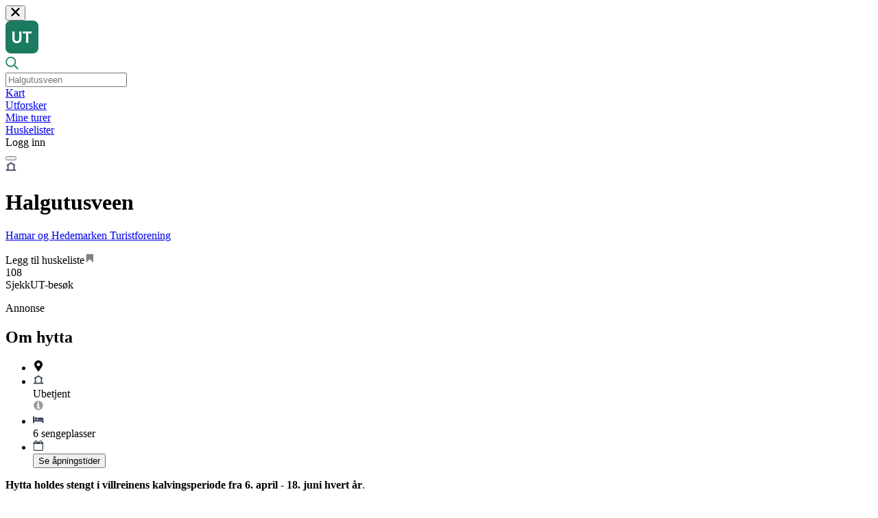

--- FILE ---
content_type: text/html; charset=utf-8
request_url: https://ut.no/hytte/10349/halgutusveen
body_size: 15461
content:
<!DOCTYPE html><html lang="en"><head><meta charSet="utf-8"/><meta name="viewport" content="width=device-width"/><meta name="apple-itunes-app" content="app-id=510575024, app-argument=https://ut.no/hytte/10349/halgutusveen"/><title>Halgutusveen</title><meta property="og:url" content="https://www.ut.no//hytte/10349/halgutusveen"/><meta property="og:type" content="website"/><meta property="title" content="Halgutusveen"/><meta content="Hytta holdes stengt i villreinens kalvingsperiode fra 6. april - 18. juni hvert år.BELIGGENHET: Halgutusveen er ei enkel overnattingshytte i Vang allmenning. Hytta ligger i skogsterreng langs Rondanestien, ca. 1,5 km nord for Bringbusetra i retning Raufjellet lengst nord i Hamar kommune. Hytta har b"/><meta property="og:title" content="Halgutusveen"/><meta property="og:description" content="Hytta holdes stengt i villreinens kalvingsperiode fra 6. april - 18. juni hvert år.BELIGGENHET: Halgutusveen er ei enkel overnattingshytte i Vang allmenning. Hytta ligger i skogsterreng langs Rondanestien, ca. 1,5 km nord for Bringbusetra i retning Raufjellet lengst nord i Hamar kommune. Hytta har b"/><meta property="og:image" content="https://res.cloudinary.com/ntb/image/upload/w_1280,q_80,f_auto/v1/cabins/r5eseourfgaznjnz4eb5"/><meta name="next-head-count" content="11"/><link rel="preconnect" href="https://cdn.adnuntius.com"/><link rel="preconnect" href="https://www.googletagmanager.com"/><link rel="preconnect" href="https://product-gallery.cloudinary.com"/><link rel="preconnect" href="https://widget.cloudinary.com"/><link rel="preconnect" href="https://unpkg.com"/><link rel="preconnect" href="https://fonts.googleapis.com"/><link rel="preconnect" href="https://fonts.gstatic.com" crossorigin="anonymous"/><link rel="preconnect" href="https://res.cloudinary.com"/><link rel="preload" href="https://fonts.gstatic.com/s/lato/v24/S6uyw4BMUTPHjx4wXiWtFCc.woff2" as="font" type="font/woff2" crossorigin="anonymous"/><link rel="preload" href="https://fonts.gstatic.com/s/lato/v24/S6u9w4BMUTPHh6UVSwiPGQ3q5d0.woff2" as="font" type="font/woff2" crossorigin="anonymous"/><script src="https://cdn.adnuntius.com/adn.js" async=""></script><script>
                (function(w,d,s,l,i){w[l]=w[l]||[];w[l].push({'gtm.start':
                new Date().getTime(),event:'gtm.js'});var f=d.getElementsByTagName(s)[0],
                j=d.createElement(s),dl=l!='dataLayer'?'&l='+l:'';j.async=true;j.src=
                'https://www.googletagmanager.com/gtm.js?id='+i+dl;f.parentNode.insertBefore(j,f);
                })(window,document,'script','dataLayer','GTM-N5539BM');
              </script><script src="https://product-gallery.cloudinary.com/all.js" async=""></script><script src="https://widget.cloudinary.com/v2.0/global/all.js" async=""></script><link href="https://unpkg.com/maplibre-gl@^4.7.1/dist/maplibre-gl.css" rel="stylesheet"/><style>
              @font-face {
                font-family: 'Lato';
                font-style: normal;
                font-weight: 400;
                font-display: swap;
                src: local('Lato Regular'), local('Lato-Regular'), url(https://fonts.gstatic.com/s/lato/v24/S6uyw4BMUTPHjx4wXiWtFCc.woff2) format('woff2');
              }
              @font-face {
                font-family: 'Lato';
                font-style: normal;
                font-weight: 700;
                font-display: swap;
                src: local('Lato Bold'), local('Lato-Bold'), url(https://fonts.gstatic.com/s/lato/v24/S6u9w4BMUTPHh6UVSwiPGQ3q5d0.woff2) format('woff2');
              }
              @font-face {
                font-family: 'Lato';
                font-style: normal;
                font-weight: 900;
                font-display: swap;
                src: local('Lato Black'), local('Lato-Black'), url(https://fonts.gstatic.com/s/lato/v24/S6u9w4BMUTPHh50XSwiPGQ3q5d0.woff2) format('woff2');
              }
            </style><link rel="preconnect" href="https://fonts.gstatic.com" crossorigin /><link rel="preload" href="/_next/static/css/398d3cb8aaa3502d.css" as="style"/><link rel="stylesheet" href="/_next/static/css/398d3cb8aaa3502d.css" data-n-g=""/><link rel="preload" href="/_next/static/css/596e373b0a0d7d33.css" as="style"/><link rel="stylesheet" href="/_next/static/css/596e373b0a0d7d33.css" data-n-p=""/><noscript data-n-css=""></noscript><script defer="" nomodule="" src="/_next/static/chunks/polyfills-42372ed130431b0a.js"></script><script src="/_next/static/chunks/webpack-4e91c0dc3be2106d.js" defer=""></script><script src="/_next/static/chunks/framework-a9012ef1afda7df4.js" defer=""></script><script src="/_next/static/chunks/main-dad91dda69db5b0a.js" defer=""></script><script src="/_next/static/chunks/pages/_app-e6ad3c8501ec9c19.js" defer=""></script><script src="/_next/static/chunks/0b7b90cd-ec64b7a34a1327cc.js" defer=""></script><script src="/_next/static/chunks/3b1baa31-2d5b01c3ad6222ba.js" defer=""></script><script src="/_next/static/chunks/c9c6fe98-b7962e173e2c9540.js" defer=""></script><script src="/_next/static/chunks/26770aaf-be30e0a01d15ccef.js" defer=""></script><script src="/_next/static/chunks/1664-dba5c7dcd16b5ea4.js" defer=""></script><script src="/_next/static/chunks/8296-3f37503a333ecac6.js" defer=""></script><script src="/_next/static/chunks/1517-f9ba03a490b64af0.js" defer=""></script><script src="/_next/static/chunks/5675-8d2895eff6ce2054.js" defer=""></script><script src="/_next/static/chunks/6786-d67e4e3f338d05e2.js" defer=""></script><script src="/_next/static/chunks/877-5465cedc43e85010.js" defer=""></script><script src="/_next/static/chunks/6339-e69a01a7293da380.js" defer=""></script><script src="/_next/static/chunks/6229-1f18b66f6323d165.js" defer=""></script><script src="/_next/static/chunks/5835-c6f20dddbe1bb962.js" defer=""></script><script src="/_next/static/chunks/1509-6b2971a2d19546c6.js" defer=""></script><script src="/_next/static/chunks/1617-f2ad0af7fa55ef04.js" defer=""></script><script src="/_next/static/chunks/6287-cbc1268ab677c7f3.js" defer=""></script><script src="/_next/static/chunks/4897-2a945d1a738c01e8.js" defer=""></script><script src="/_next/static/chunks/2118-4487387ffa531a17.js" defer=""></script><script src="/_next/static/chunks/1841-4e3ba51cb7ce6cd4.js" defer=""></script><script src="/_next/static/chunks/7432-f242abe77cdde71d.js" defer=""></script><script src="/_next/static/chunks/5394-38395712652fd94f.js" defer=""></script><script src="/_next/static/chunks/6596-de3d158a3f12a401.js" defer=""></script><script src="/_next/static/chunks/4744-00be133b2990a1a7.js" defer=""></script><script src="/_next/static/chunks/3499-dad3db35f9db328f.js" defer=""></script><script src="/_next/static/chunks/pages/hytte/%5B...slug%5D-17c5694fefa16a92.js" defer=""></script><script src="/_next/static/build-2026-01-07T13%3A54%3A38.789Z/_buildManifest.js" defer=""></script><script src="/_next/static/build-2026-01-07T13%3A54%3A38.789Z/_ssgManifest.js" defer=""></script><style data-href="https://fonts.googleapis.com/css?family=Lato:400,400i,700,700i,900">@font-face{font-family:'Lato';font-style:italic;font-weight:400;src:url(https://fonts.gstatic.com/l/font?kit=S6u8w4BMUTPHjxsAXC-s&skey=51512958f8cff7a8&v=v25) format('woff')}@font-face{font-family:'Lato';font-style:italic;font-weight:700;src:url(https://fonts.gstatic.com/l/font?kit=S6u_w4BMUTPHjxsI5wq_Gwfr&skey=5334e9c0b67702e2&v=v25) format('woff')}@font-face{font-family:'Lato';font-style:normal;font-weight:400;src:url(https://fonts.gstatic.com/l/font?kit=S6uyw4BMUTPHjx4wWA&skey=2d58b92a99e1c086&v=v25) format('woff')}@font-face{font-family:'Lato';font-style:normal;font-weight:700;src:url(https://fonts.gstatic.com/l/font?kit=S6u9w4BMUTPHh6UVSwiPHw&skey=3480a19627739c0d&v=v25) format('woff')}@font-face{font-family:'Lato';font-style:normal;font-weight:900;src:url(https://fonts.gstatic.com/l/font?kit=S6u9w4BMUTPHh50XSwiPHw&skey=d01acf708cb3b73b&v=v25) format('woff')}@font-face{font-family:'Lato';font-style:italic;font-weight:400;src:url(https://fonts.gstatic.com/s/lato/v25/S6u8w4BMUTPHjxsAUi-qNiXg7eU0.woff2) format('woff2');unicode-range:U+0100-02BA,U+02BD-02C5,U+02C7-02CC,U+02CE-02D7,U+02DD-02FF,U+0304,U+0308,U+0329,U+1D00-1DBF,U+1E00-1E9F,U+1EF2-1EFF,U+2020,U+20A0-20AB,U+20AD-20C0,U+2113,U+2C60-2C7F,U+A720-A7FF}@font-face{font-family:'Lato';font-style:italic;font-weight:400;src:url(https://fonts.gstatic.com/s/lato/v25/S6u8w4BMUTPHjxsAXC-qNiXg7Q.woff2) format('woff2');unicode-range:U+0000-00FF,U+0131,U+0152-0153,U+02BB-02BC,U+02C6,U+02DA,U+02DC,U+0304,U+0308,U+0329,U+2000-206F,U+20AC,U+2122,U+2191,U+2193,U+2212,U+2215,U+FEFF,U+FFFD}@font-face{font-family:'Lato';font-style:italic;font-weight:700;src:url(https://fonts.gstatic.com/s/lato/v25/S6u_w4BMUTPHjxsI5wq_FQftx9897sxZ.woff2) format('woff2');unicode-range:U+0100-02BA,U+02BD-02C5,U+02C7-02CC,U+02CE-02D7,U+02DD-02FF,U+0304,U+0308,U+0329,U+1D00-1DBF,U+1E00-1E9F,U+1EF2-1EFF,U+2020,U+20A0-20AB,U+20AD-20C0,U+2113,U+2C60-2C7F,U+A720-A7FF}@font-face{font-family:'Lato';font-style:italic;font-weight:700;src:url(https://fonts.gstatic.com/s/lato/v25/S6u_w4BMUTPHjxsI5wq_Gwftx9897g.woff2) format('woff2');unicode-range:U+0000-00FF,U+0131,U+0152-0153,U+02BB-02BC,U+02C6,U+02DA,U+02DC,U+0304,U+0308,U+0329,U+2000-206F,U+20AC,U+2122,U+2191,U+2193,U+2212,U+2215,U+FEFF,U+FFFD}@font-face{font-family:'Lato';font-style:normal;font-weight:400;src:url(https://fonts.gstatic.com/s/lato/v25/S6uyw4BMUTPHjxAwXiWtFCfQ7A.woff2) format('woff2');unicode-range:U+0100-02BA,U+02BD-02C5,U+02C7-02CC,U+02CE-02D7,U+02DD-02FF,U+0304,U+0308,U+0329,U+1D00-1DBF,U+1E00-1E9F,U+1EF2-1EFF,U+2020,U+20A0-20AB,U+20AD-20C0,U+2113,U+2C60-2C7F,U+A720-A7FF}@font-face{font-family:'Lato';font-style:normal;font-weight:400;src:url(https://fonts.gstatic.com/s/lato/v25/S6uyw4BMUTPHjx4wXiWtFCc.woff2) format('woff2');unicode-range:U+0000-00FF,U+0131,U+0152-0153,U+02BB-02BC,U+02C6,U+02DA,U+02DC,U+0304,U+0308,U+0329,U+2000-206F,U+20AC,U+2122,U+2191,U+2193,U+2212,U+2215,U+FEFF,U+FFFD}@font-face{font-family:'Lato';font-style:normal;font-weight:700;src:url(https://fonts.gstatic.com/s/lato/v25/S6u9w4BMUTPHh6UVSwaPGQ3q5d0N7w.woff2) format('woff2');unicode-range:U+0100-02BA,U+02BD-02C5,U+02C7-02CC,U+02CE-02D7,U+02DD-02FF,U+0304,U+0308,U+0329,U+1D00-1DBF,U+1E00-1E9F,U+1EF2-1EFF,U+2020,U+20A0-20AB,U+20AD-20C0,U+2113,U+2C60-2C7F,U+A720-A7FF}@font-face{font-family:'Lato';font-style:normal;font-weight:700;src:url(https://fonts.gstatic.com/s/lato/v25/S6u9w4BMUTPHh6UVSwiPGQ3q5d0.woff2) format('woff2');unicode-range:U+0000-00FF,U+0131,U+0152-0153,U+02BB-02BC,U+02C6,U+02DA,U+02DC,U+0304,U+0308,U+0329,U+2000-206F,U+20AC,U+2122,U+2191,U+2193,U+2212,U+2215,U+FEFF,U+FFFD}@font-face{font-family:'Lato';font-style:normal;font-weight:900;src:url(https://fonts.gstatic.com/s/lato/v25/S6u9w4BMUTPHh50XSwaPGQ3q5d0N7w.woff2) format('woff2');unicode-range:U+0100-02BA,U+02BD-02C5,U+02C7-02CC,U+02CE-02D7,U+02DD-02FF,U+0304,U+0308,U+0329,U+1D00-1DBF,U+1E00-1E9F,U+1EF2-1EFF,U+2020,U+20A0-20AB,U+20AD-20C0,U+2113,U+2C60-2C7F,U+A720-A7FF}@font-face{font-family:'Lato';font-style:normal;font-weight:900;src:url(https://fonts.gstatic.com/s/lato/v25/S6u9w4BMUTPHh50XSwiPGQ3q5d0.woff2) format('woff2');unicode-range:U+0000-00FF,U+0131,U+0152-0153,U+02BB-02BC,U+02C6,U+02DA,U+02DC,U+0304,U+0308,U+0329,U+2000-206F,U+20AC,U+2122,U+2191,U+2193,U+2212,U+2215,U+FEFF,U+FFFD}</style></head><body><div id="__next"><div class="page PageChrome"><header class="Header false false undefined
      undefined
      undefined
      undefined
      undefined
      "><div class="headroom-wrapper"><div style="position:relative;top:0;left:0;right:0;z-index:1;-webkit-transform:translate3D(0, 0, 0);-ms-transform:translate3D(0, 0, 0);transform:translate3D(0, 0, 0)" class="headroom headroom--unfixed"><nav class="Container-max-width"><div class="close"><button type="button" class="Button Button-plain Button-medium"><svg focusable="false" aria-hidden="true" viewBox="-1 -1 34 34" width="1em" height="1em"><path d="M31.12 26.88L20.24 16 31.12 5.12a2.991 2.991 0 0 0 0-4.24 2.991 2.991 0 0 0-4.24 0L16 11.76 5.12.88a2.991 2.991 0 0 0-4.24 0 2.991 2.991 0 0 0 0 4.24L11.76 16 .88 26.88a2.991 2.991 0 0 0 0 4.24 2.991 2.991 0 0 0 4.24 0L16 20.24l10.88 10.88a2.991 2.991 0 0 0 4.24 0 3.007 3.007 0 0 0 0-4.24z" fill="currentColor" fill-rule="nonzero"></path></svg></button></div><div class="logo"><a href="/"><svg focusable="false" aria-hidden="true" width="48" height="48" viewBox="0 0 48 48"><path d="M0 8C0 3.58172 3.58172 0 8 0H40C44.4183 0 48 3.58172 48 8V40C48 44.4183 44.4183 48 40 48H8C3.58172 48 0 44.4183 0 40V8Z" fill="#1B7B60"></path><path d="M13.3101 16H10V26.8547C10 30.5189 12.5867 33 16.6311 33C20.6755 33 23.2512 30.5189 23.2512 26.8547V16H19.9412V26.5216C19.9412 28.6466 18.7465 30.025 16.6311 30.025C14.5157 30.025 13.3101 28.6466 13.3101 26.5216V16Z" fill="#FCFCFC"></path><path d="M33.2541 32.575V18.8601H38V16H25.1982V18.8601H29.944V32.575H33.2541Z" fill="#FCFCFC"></path></svg></a></div><div class="search  "><div class="ac-search default ac-search--open " role="search"><div class="ac-search__content"><div class="ac-search__head "><div class="ac-search__head-item item-icon"><svg focusable="false" aria-hidden="true" width="19" height="20" viewBox="0 0 19 20"><path d="M18.5742 17.6511L14.2114 13.2883C14.1287 13.2056 14.0209 13.1625 13.9059 13.1625H13.4316C14.5636 11.8508 15.25 10.1437 15.25 8.27499C15.25 4.14577 11.9042 0.799988 7.77499 0.799988C3.64577 0.799988 0.299988 4.14577 0.299988 8.27499C0.299988 12.4042 3.64577 15.75 7.77499 15.75C9.64374 15.75 11.3508 15.0636 12.6625 13.9316V14.4059C12.6625 14.5209 12.7092 14.6287 12.7883 14.7114L17.1511 19.0742C17.32 19.2431 17.5931 19.2431 17.762 19.0742L18.5742 18.262C18.7431 18.0931 18.7431 17.82 18.5742 17.6511ZM7.77499 14.025C4.59811 14.025 2.02499 11.4519 2.02499 8.27499C2.02499 5.09811 4.59811 2.52499 7.77499 2.52499C10.9519 2.52499 13.525 5.09811 13.525 8.27499C13.525 11.4519 10.9519 14.025 7.77499 14.025Z" fill="#1B7B60"></path></svg></div><div class="ac-search__head-item"><input placeholder="Halgutusveen" id="input-field" class="ac-search__input" autoComplete="off" autoCorrect="off" autoCapitalize="none" spellcheck="false" role="textbox" value=""/></div><div class="ac-search__head-item item-clear"><div class="ac-search__clear"></div></div></div></div></div></div><div class="Header__menu-list"><div class="Header__menu-item"><div><a href="/kart"><span class="">Kart</span></a></div></div><div class="Header__menu-item"><a aria-label="Utforsker" href="/utforsker">Utforsker</a></div><div class="Header__menu-item"><a aria-label="Mine turer" href="/mine-turer">Mine turer</a></div><div class="Header__menu-item"><a aria-label="Huskelister" href="/huskelister">Huskelister</a></div><div class="Header__menu-item"><a type="button" aria-label="Logg inn" class=""><span>Logg inn</span></a></div></div><div class="hide-tablet-up"><button aria-label="navigation menu" type="button" class="Button Header__menu-button false Button-plain Button-medium"><div class="line line1"></div><div class="line line2"></div><div class="line line3"></div></button></div></nav><div class="Header__children-container"></div></div></div></header><div class="PageChromeContent"><div class="Color--background-white"><div class="object-intro"><div class="object-page-heading Container-max-width Cabin-page__heading"><div class="object-page-heading__flex"><div class="object-page-heading__icons-wrapper"><div class="icon cabin-icon icon--servicelevel-no-service-dnt"><svg focusable="false" aria-hidden="true" viewBox="0 0 19 15" width="1em" height="1em"><path fill="#333F52" fill-rule="evenodd" d="M9.5 0L1 5.357h2.125v7.501H1V15h17v-2.142h-2.125v-7.5H18L9.5 0zM5.249 5.144L9.5 2.465l3.719 2.357.531.322v7.714H5.249V5.144z"></path></svg></div></div><div class="titles"><h1>Halgutusveen<!-- --> </h1><div class="subtitle"> <a class="object-page-heading__owner" href="/gruppe/1547/hamar-og-hedemarken-turistforening">Hamar og Hedemarken Turistforening</a></div></div></div><div class="object-page-heading__children"></div></div></div><div class="object-navigation object-navigation--cabin"><div><ul class="Container-max-width Container-max-width--mobile false right"></ul></div></div><div class="Cabin-page Container-max-width Block-padded--bottom"><div class=" Block--minus-margin Flex-justify--space-between Flex-row"><div class="Cabin-page__actions"><div class="addToBookmark undefined untoggled undefined  addToBookmark--btn-style" title="Legg til i liste"><div tabindex="0" type="button"><span>Legg til huskeliste<svg focusable="false" aria-hidden="true" viewBox="0 0 19 23" width="1em" height="1em"><g fill="none" fill-rule="evenodd"><path fill="#000" fill-opacity="0.5" d="M1.31 1.835v19.232l8.298-6.437 7.686 7.087L18.31 1.835z"></path><path fill="#FFF" d="M16.714 2.429H1.857v18.02l6.137-5.891 1.292-1.233 1.291 1.233 6.137 5.89V2.429zM16.888.57c.218 0 .436.044.639.131a1.607 1.607 0 0 1 1.044 1.494v18.702c0 .653-.406 1.248-1.044 1.495-.203.087-.421.116-.639.116-.45 0-.87-.16-1.204-.464l-6.398-6.152-6.399 6.152a1.778 1.778 0 0 1-1.204.478c-.218 0-.435-.043-.638-.13A1.607 1.607 0 0 1 0 20.898V2.196C0 1.544.406.95 1.045.702c.203-.087.42-.13.638-.13h15.205z"></path></g></svg></span></div></div></div><div class="checkins-small"><div class="checkins-small__checkins"><span>108</span><div><span>SjekkUT-besøk</span><p></p></div></div></div></div><div></div><div class="advertisementBlock Block--very-large"><div><div class="ad noprint"><div class="title"><span>Annonse</span></div><div class="center-content"><div id="adn-null" style="height:0" class="ad-container"></div></div></div></div></div><section class="Cabin-page__top-content-wrap Block-bg--white Block-pos--relative Flex-justify--space-between Flex-row--xl Flex-column--md Flex-gap--lg"><section class="Container-text"><section class="Container-padding-sides Cabin-page--info"><h2 id="menu-section-about">Om hytta</h2><div class="Block--large"><ul class="info-list info-list--cabin"><li><div class="value"><div class="tag"><svg focusable="false" aria-hidden="true" viewBox="0 0 384 512" width="1em" height="1em"><path d="M172.268 501.67C26.97 291.031 0 269.413 0 192 0 85.961 85.961 0 192 0s192 85.961 192 192c0 77.413-26.97 99.031-172.268 309.67-9.535 13.774-29.93 13.773-39.464 0zM192 272c44.183 0 80-35.817 80-80s-35.817-80-80-80-80 35.817-80 80 35.817 80 80 80z"></path></svg><div class="tag-body"></div></div></div></li><li class="infolist-item--has-help-link"><div class="value"><div class="tag"><svg focusable="false" aria-hidden="true" viewBox="0 0 19 15" width="1em" height="1em"><path fill="#333F52" fill-rule="evenodd" d="M9.5 0L1 5.357h2.125v7.501H1V15h17v-2.142h-2.125v-7.5H18L9.5 0zM5.249 5.144L9.5 2.465l3.719 2.357.531.322v7.714H5.249V5.144z"></path></svg><div class="tag-body">Ubetjent</div></div><a href="https://hjelp.ut.no/hc/no/articles/360012795319" class="zen-link service-level-help__link" aria-label="Link til hjelpeartikkel"><svg focusable="false" aria-hidden="true" viewBox="0 0 15 14" width="1em" height="1em" class="icon-green"><path fill="#9B9B9B" fill-rule="evenodd" d="M9.571 10.66V9.322a.264.264 0 0 0-.267-.267H8.5V4.768a.264.264 0 0 0-.268-.268H5.554a.264.264 0 0 0-.268.268v1.34c0 .15.117.267.268.267h.803v2.679h-.803a.264.264 0 0 0-.268.267v1.34c0 .15.117.268.268.268h3.75c.15 0 .267-.118.267-.268zM8.5 3.16V1.822a.264.264 0 0 0-.268-.267H6.625a.264.264 0 0 0-.268.267v1.34c0 .15.117.268.268.268h1.607c.15 0 .268-.118.268-.268zm5.357 3.483A6.43 6.43 0 0 1 7.43 13.07 6.43 6.43 0 0 1 1 6.643 6.43 6.43 0 0 1 7.429.214a6.43 6.43 0 0 1 6.428 6.429z"></path></svg></a></div></li><li><div class="value"><div class="tag"><svg focusable="false" aria-hidden="true" viewBox="0 0 20 13" width="1em" height="1em"><path fill="#333F52" fill-rule="evenodd" d="M18.821 8.143c.332 0 .608.275.608.607V13H17v-2.429H2.429V13H0V1.464C0 1.132.275.857.607.857h1.214c.332 0 .608.275.608.607v6.679H18.82zM7.893 5.107a2.433 2.433 0 0 1-2.429 2.429 2.433 2.433 0 0 1-2.428-2.429A2.433 2.433 0 0 1 5.464 2.68a2.433 2.433 0 0 1 2.429 2.428zm11.536 2.429H8.5V3.893c0-.332.275-.607.607-.607h6.679a3.644 3.644 0 0 1 3.643 3.643v.607z"></path></svg><div class="tag-body">6 sengeplasser</div></div></div></li><li><div class="value"><div class="opening-hours"><div class="tag"><svg focusable="false" aria-hidden="true" viewBox="0 0 19 21" width="1em" height="1em"><path fill="#333F52" fill-rule="evenodd" d="M1.429 19.429h15.714V8H1.429v11.429zM5.714 5.857V2.643c0-.201-.156-.357-.357-.357h-.714c-.201 0-.357.156-.357.357v3.214c0 .201.156.357.357.357h.714c.201 0 .357-.156.357-.357zm8.572 0V2.643c0-.201-.157-.357-.357-.357h-.715c-.2 0-.357.156-.357.357v3.214c0 .201.156.357.357.357h.715c.2 0 .357-.156.357-.357zm4.285-.714v14.286c0 .78-.647 1.428-1.428 1.428H1.429A1.439 1.439 0 0 1 0 19.43V5.143c0-.781.647-1.429 1.429-1.429h1.428V2.643c0-.982.804-1.786 1.786-1.786h.714c.982 0 1.786.804 1.786 1.786v1.071h4.286V2.643c0-.982.803-1.786 1.785-1.786h.715c.982 0 1.785.804 1.785 1.786v1.071h1.429c.781 0 1.428.648 1.428 1.429z"></path></svg><div class="tag-body"><button type="button" class="Button opening-hours Button-link Button-medium">Se åpningstider</button></div></div><div class="new-modal "></div></div></div></li></ul></div><div class="Block--very-large"><div class="description-container"><div class="description"><p><strong>Hytta holdes stengt i villreinens kalvingsperiode fra 6. april - 18. juni hvert år</strong>.</p><p><strong>BELIGGENHET: </strong>Halgutusveen er ei enkel overnattingshytte i Vang allmenning. Hytta ligger i skogsterreng langs Rondanestien, ca. 1,5 km nord for Bringbusetra i retning Raufjellet lengst nord i Hamar kommune. Hytta har blitt mye lettere tilgjengelig pga. ny driftsveg som krysser Rondanestien flere steder og kan event. gåes eller sykles på.</p><p><strong>UTSTYR:</strong> Hytta er utstyrt med vedovn, solcelleanlegg, propankokeapparat og kjeler, servise mm. Det er to køyesenger som er doble nede og enkle oppe, med trappestige, til sammen 6 sengeplasser. <strong>Hytta har ikke dyner, bare tepper, så sovepose anbefales hvis man skal overnatte. </strong>Det er solcelleanlegg med leselys og USB-lader.</p><p><strong>TURFORSLAG: </strong>Gode turmål er langs Rondanestien og nordover mot Raufjellet til Øyungshytta eller sørover mot Sandfløten. Dersom man følger Rondanestien litt nordover, kommer man inn på Birkebeinerstien. Herfra kan man gå østover til Rena eller vestover mot Åkersætra, Ljøsheim og Sjusjøen. Det er også en fin dagstur fra hytta å gå opp mot Rundhaugen der man også passerer en fin gapahuk like ved trig-punktet. Fin utsikt.</p><p>Hytta er også et fint turmål på vinteren. Det er åpen vintervei til Bringbu, og <a href="https://skisporet.no/setView/61.1028213/11.0742188/13/norges_grunnkart" target="_self">fra vinterferietid kjøres det med løypemaskin fra Bringbu og mot Raufjellet</a> (se ny trasé øst for veien). Fra veien er det 300 meter fra løypa og inn til hytta, greit å finne fram (skilt ved løypa og merket med rødt på trærne langs Rondanestien helt fram til hytta).</p><p><strong>HUND:</strong> Du kan ta med hund på alle HHTs hytter, men på denne hytta er det ingen spesiell tilrettelegging for hund.</p><p><strong>BOOKING OG BETALING: </strong>På HHTs hytter kan alle senger bestilles på forhånd, men det kan komme vandrere som ikke har bestilt. Dersom du ikke har bestilt og betalt på forhånd, kan du betale med DNTs hyttebetalingsapp. Hytta er låst med DNT-nøkkel. Husk at minst én i følget må være medlem for å kunne deponere på nøkkel. Har du DNT-nøkkel kan du ikke bli avvist på hytta. Velkommen til våre hytter!</p><p><a href="https://www.hht.no/priser/" target="_blank">Se våre hyttepriser her</a></p><p><a href="https://www.hht.no/medlemskap/" target="_self">Bli DNT-medlem her</a></p><p><strong>HISTORIE: </strong>Koia er eid av Vang Almenning, men har vært leid ut til Hamar og Hedemarken Turistforening (HHT) siden 1990. Hytta ble satt opp i 1962, som den siste av en lang rekke koier for skogsarbeiderne i Vang Almennings skoger. Mannen som hadde ansvaret for byggingen var skogvokter Gustav Gustavsen. Han var glad i å lese og likte spesielt godt Johan Falkberget. I Falkbergets bok, Bjørneskytteren, het personene Halgutusveen, og Gustavsen kalte skogsarbeiderne som skulle bruke koia det samme. Dermed var navnet gitt.</p><p>Hytta ble totalrestaurert i 2020 og har nå ny ovn, ny kjøkkenløsning, nye vinduer, ny ytterdør, ny ytterkledning, nytt tak og ny rastebenk utendørs. Dette har blitt til i et godt spleiselag med Vang Almenning og massevis av dugnadstimer av HHTs glade dugnadsfolk. Restaureringen ble ferdig i slutten av august 2020, og hytta framstår som delikat og fristende! Det har vært hogst i området, slik at det nå er mye lysere enn tidligere i området rundt hytta .</p><p><strong>VILLREIN: </strong>Det du blir glad i tar du vare på😊 <a href="https://www.dnt.no/villrein/" target="_self">https://www.dnt.no/villrein/</a></p><p>Vi er forpliktet til å ta vare på villreinen, og Rondane sør er et viktig villreinområde. Reinen bruker ulike deler av området til ulike årstider<a href="https://www.villrein.no/rondane-1" target="_self">. Les mer her.</a></p><p>Halgutusveen holder stengt 6. april - 18. juni pga villreinkalving.</p><p>Hold deg til stiene og ha hunden i bånd. Om du treffer på en reinsdyrflokk, så hold deg i ro til dyrene har passert.</p><p>Kontaktinformasjon til hyttetilsyn.</p></div></div><div class="attribution"></div></div><div class="seperator false"></div><div class="Block--large about"><h2>Fasiliteter</h2><div class="list Block"><ul class=""><li><div class="tag"><svg focusable="false" aria-hidden="true" viewBox="0 0 12 16" width="1em" height="1em"><path fill="#333F52" fill-rule="evenodd" d="M3.945 13.163c-1.776 3.48 4.88 3.91 3.542.441-.484-1.237-2.93-1.65-3.542-.44M5.56.031c-2.784 0-4.703 2.68-4.608 5.3 1.986.417 3.65.774 3.792-1.508.86-1.89 4 .071 2.491 1.48-1.989 1.404-3.386 3.713-2.85 6.255 2.031.207 3.685.267 3.362-2.089 1.443-1.734 4.008-3.502 3.127-6.187-.575-2.297-3.06-3.5-5.314-3.25"></path></svg><div class="tag-body">Booking</div></div></li><li><div class="tag"><svg focusable="false" aria-hidden="true" viewBox="0 0 17 18" width="1em" height="1em"><path fill="#434343" d="M3.918.788c.558 0 1.117.56 1.117 1.118V4.14h6.706V1.906c0-.67.447-1.118 1.118-1.118.67 0 1.117.447 1.117 1.118V4.14h2.236v6.706c0 1.9-1.453 3.353-3.353 3.353H9.506v3.353H7.27V14.2H3.918c-1.9 0-3.353-1.453-3.353-3.353V4.141H2.8V1.906c0-.67.447-1.118 1.118-1.118zm1.788 4.36c-.112 0-.335.11-.335.223-.112.223-.336.447-.671.782s-.67.559-1.118.782c-.111.112-.223.224-.223.447v.783c0 .111.112.335.223.335.112.112.336.112.447.112.336-.112.671-.224 1.006-.447l.112-.112v4.47a.48.48 0 0 0 .447.448h.894a.48.48 0 0 0 .447-.447v-6.93a.48.48 0 0 0-.447-.447h-.782zm5.141 0c-.782 0-1.453.223-1.9.67-.447.447-.782 1.117-.782 1.788 0 .223.111.447.447.559l.894.111c.112 0 .223 0 .335-.111.112-.112.112-.224.112-.336 0-.335.112-.558.223-.67.112-.112.336-.224.671-.224s.447.112.559.224a.854.854 0 0 1 .223.559c0 .223-.111.447-.335.782-.223.335-.67.782-1.453 1.341-.447.447-.894.783-1.23 1.118-.335.335-.446.67-.67 1.117-.112.224-.112.448-.112.783a.48.48 0 0 0 .447.447h4.583a.48.48 0 0 0 .447-.447v-.783a.48.48 0 0 0-.447-.447h-2.347c.112-.111.223-.223.559-.447.67-.558 1.117-.894 1.34-1.23.336-.334.56-.67.671-1.005.112-.335.224-.67.224-1.006 0-.67-.224-1.23-.67-1.676-.448-.894-1.118-1.118-1.789-1.118z"></path></svg><div class="tag-body">12v</div></div></li><li><div class="tag"><svg focusable="false" aria-hidden="true" viewBox="0 0 11 16" width="1em" height="1em"><path fill="#333F52" d="M11 15.7v-2l-10-4v2l10 4zm-7.7-6C3 9.3.7 6.7 3 4.4 4.9 2.5 5.2.9 4.6.1c0 0 4.9 2 2 6.7-.5.8-1.7 1.7-1.1 3.7l-2.2-.8zm3 .6c-.1-.4-.6-1.2.9-3C8 6.4 8.3 5 8.3 4.5c0 0 2.5 1.5 0 5l-2 .8zm4.7-.6l-3.8 1.5 2.5 1 1.3-.5v-2zm-8.8 3.5l-1.3.5v2l3.8-1.5-2.5-1z"></path></svg><div class="tag-body">Vedovn</div></div></li></ul></div></div><div class="seperator false"></div><div class="Block--large suitable"><h2>Passer for</h2><div class="list Block"><ul class=""></ul></div></div><div class="seperator false"></div><div class="Block--large suitable"><h2>Lenker</h2><div class="list Block"><ul class=""><li><a href="https://www.hht.no/hytter/"><div class="tag"><svg focusable="false" aria-hidden="true" viewBox="0 0 2048 1792" width="1em" height="1em"><path d="M1824 128q66 0 113 47t47 113v1216q0 66-47 113t-113 47H224q-66 0-113-47t-47-113V288q0-66 47-113t113-47h1600zM224 256q-13 0-22.5 9.5T192 288v224h1664V288q0-13-9.5-22.5T1824 256H224zm1600 1280q13 0 22.5-9.5t9.5-22.5V896H192v608q0 13 9.5 22.5t22.5 9.5h1600zM320 1408v-128h256v128H320zm384 0v-128h384v128H704z"></path></svg><div class="tag-body">Prisinformasjon</div></div></a></li><li><a href="http://www.yr.no/sted/Norge/Hedmark/Hamar/Halgutusveen"><div class="tag"><svg focusable="false" aria-hidden="true" viewBox="0 0 2048 1792" width="1em" height="1em"><path d="M1984 1152q0 159-112.5 271.5T1600 1536H512q-185 0-316.5-131.5T64 1088q0-132 71-241.5T322 683q-2-28-2-43 0-212 150-362t362-150q158 0 286.5 88T1306 446q70-62 166-62 106 0 181 75t75 181q0 75-41 138 129 30 213 134.5t84 239.5z"></path></svg><div class="tag-body">Værmelding</div></div></a></li></ul></div></div><div class="seperator seperator--wide"></div></section></section><aside class="Container-aside"><div class="Container-sticky"><div class="booking-module   "><div class="booking-module__content"><h3>Kontakt og bestilling</h3><a class="link--no-underline" href="/gruppe/1547/hamar-og-hedemarken-turistforening"><div class="booking-module__owner"> <!-- -->Hamar og Hedemarken Turistforening</div></a><a href="tel:48259734" class="booking-module__email"><svg focusable="false" aria-hidden="true" viewBox="0 0 1792 1792" width="1em" height="1em"><path d="M1600 1240q0 27-10 70.5t-21 68.5q-21 50-122 106-94 51-186 51-27 0-53-3.5t-57.5-12.5-47-14.5-55.5-20.5-49-18q-98-35-175-83-127-79-264-216T344 904q-48-77-83-175-3-9-18-49t-20.5-55.5-14.5-47-12.5-57.5-3.5-53q0-92 51-186 56-101 106-122 25-11 68.5-21t70.5-10q14 0 21 3 18 6 53 76 11 19 30 54t35 63.5 31 53.5q3 4 17.5 25t21.5 35.5 7 28.5q0 20-28.5 50t-62 55-62 53-28.5 46q0 9 5 22.5t8.5 20.5 14 24 11.5 19q76 137 174 235t235 174q2 1 19 11.5t24 14 20.5 8.5 22.5 5q18 0 46-28.5t53-62 55-62 50-28.5q14 0 28.5 7t35.5 21.5 25 17.5q25 15 53.5 31t63.5 35 54 30q70 35 76 53 3 7 3 21z"></path></svg>48259734</a><div class="booking-module__buttons"><div class="Booking"><div class="new-modal "></div><button type="button" class="Button booking-btn Button-primary Button-medium">Bestill overnatting</button></div></div><p class="booking-module__member">Som medlem i DNT får du medlemspris på overnatting på denne hytta.<!-- --> <a href="https://www.dnt.no/medlem/blimedlem?utm_source=UT&amp;utm_medium=knapp1&amp;utm_campaign=bli_medlem_hytte_UT">Bli DNT-medlem</a></p></div></div></div></aside></section><div class="Block--very-large"><div><div class="ad noprint"><div class="title"><span>Annonse</span></div><div class="center-content"><div id="adn-null" style="height:0" class="ad-container"></div></div></div></div></div><div class="Block--large"></div><section class="Cabin-page__top-content-wrap Flex-justify--space-between Flex-row--xl Flex-column--md Flex-gap--lg"><section class="Container-text"><div class="Block--very-large"><h2 id="menu-section-arrival" class="section-label ">Slik kommer du deg dit</h2><div class="tabs-control " data-rttabs="true"><ul class="tab-list" role="tablist"><li class="react-tabs__tab tab--selected " role="tab" id="tab:R4nd96:0" aria-selected="true" aria-disabled="false" aria-controls="panel:R4nd96:0" tabindex="0" data-rttab="true">Adkomst</li><li class="react-tabs__tab" role="tab" id="tab:R4nd96:1" aria-selected="false" aria-disabled="false" aria-controls="panel:R4nd96:1" data-rttab="true">Stoppesteder</li><li class="react-tabs__tab" role="tab" id="tab:R4nd96:2" aria-selected="false" aria-disabled="false" aria-controls="panel:R4nd96:2" data-rttab="true">Google Maps</li><div class="tab-list__border"></div></ul><div class="react-tabs__tab-panel tab-panel--selected " role="tabpanel" id="panel:R4nd96:0" aria-labelledby="tab:R4nd96:0"><div class="getting-there"><h3>Adkomst sommer</h3><div><p>Adkomst med bil til Bringbu sæter via Gåsbu (30 km) i Vang allmenning eller via Prestsætra i Furnes allmenning . Følg Rondanestien 1,5 km til hytta.</p></div><h3>Adkomst vinter</h3><div><p>Det er mulig å nå fram til hytta vinterstid i traseen langs Rondanestien som kjøres opp til vinterferien, men de siste 300 meter inn til Halgutusveen må tråkkes opp av skituristene. Man kan kjøre inn til Bringbu hele året.</p></div></div></div><div class="react-tabs__tab-panel" role="tabpanel" id="panel:R4nd96:1" aria-labelledby="tab:R4nd96:1"></div><div class="react-tabs__tab-panel" role="tabpanel" id="panel:R4nd96:2" aria-labelledby="tab:R4nd96:2"></div></div></div></section><aside class="Container-aside Container-aside--margin-top"><div class="Block"><div class="cta-box"><div class="cta-box__content "><img class="cta-box__phone-img " src="/images/sjekkut/sjekkut-phone.png" alt="mobil med SjekkUT appen åpen"/><div class="cta-box__image "><img src="https://res.cloudinary.com/ntb/image/upload/b_rgb:FFFFFF,c_pad,dpr_1.0,f_auto,q_auto/c_pad,w_500/v1631165975/_client/SjekkUT-side/hovedbilde_xxmbe9.jpg" alt="person ute i naturen"/></div><div class="cta-box__text "><h3>SjekkUT</h3><p>Samle på fjelltopper, hytter og andre turmål over hele landet med SjekkUT i UT-appen.</p><a class="cta-box__button " href="/sjekkut">Les mer om SjekkUT</a></div></div></div></div></aside></section><section class="Cabin-page__top-content-wrap Flex-justify--space-between Flex-row--xl Flex-column--md Flex-gap--lg"><section class="Container-text"><div id="menu-section-warnings" class="Block--very-large"></div></section><aside class="Container-aside Container-aside--margin-top"><div class=" become-member"><div class="become-member__image "></div><img class="become-member__dnt-logo " src="https://res.cloudinary.com/ntb/image/upload/c_thumb,g_auto,w_400/v1/groups/dnt_group_default_logo" alt="logo"/><div class="become-member__content "><h3>Bli DNT-medlem</h3><p>Dette får du: <br/></p><ul><li>Medlemspris på om lag 600 DNT-hytter</li><li>Rabatt på turutstyr</li><li>Medlemsbladet Fjell og Vidde</li><li>Tilbud om turer og kurs over hele landet</li><li>En rekke gode medlemsrabatter</li><li>Ekstra gode rabattordninger på overnatting for barn og ungdom</li></ul><a target="_blank" rel="noopener" href="https://www.dnt.no/medlem/blimedlem?utm_source=UT&amp;utm_medium=knapp2&amp;utm_campaign=bli_medlem_hytte_UT" class="Button become-member__button  Button-primary Button-medium">Mer om medlemsskapet</a></div></div></aside></section><section class="Cabin-page__top-content-wrap Flex-justify--space-between Flex-row--xl Flex-column--md Flex-gap--lg"><section class="Container-text"><div class="Block--very-large"><div class="checkins"><div class="checkins__bg"></div><div class="checkins__container"><div class="checkins__triangle"></div><div class="checkins__text"><h4>SjekkUT | <!-- -->Halgutusveen</h4><p>Samle på fjelltopper, hytter og andre turmål over hele landet med SjekkUT i UT-appen.</p><a class="checkins__cta-btn" href="/sjekkut">Les mer om SjekkUT</a></div><div class="checkins__seperator"></div><div class="checkins__checkins"><span>108</span><p>SjekkUT-besøk</p></div></div></div></div><div class="Block--very-large"><div id="menu-section-guestbook"><div class=""><div class="guestbook"><div class="guestbook__container"><h3>Gjestebok</h3><div class="lazy-load-placeholder" style="min-height:150px"><div class="lazy-load-placeholder__content"><div class="lazy-load-placeholder__spinner"></div></div></div></div></div></div></div></div></section><aside class="Container-aside"><div class="Block"></div></aside></section></div><section><div class=""><div class="suggested-objects-placeholder"><h2>recommended</h2><div class="lazy-load-placeholder" style="min-height:200px"><div class="lazy-load-placeholder__content"><div class="lazy-load-placeholder__spinner"></div></div></div></div></div></section><section><div class=""><div class="suggested-cards "><div class="suggested-cards__wrapper suggested-cards__wrapper--bg-white "><div class="suggested-cards__content "><h2 class="section-label">Lister med <!-- -->denne hytta</h2><div class="lazy-load-placeholder" style="min-height:150px"><div class="lazy-load-placeholder__content"><div class="lazy-load-placeholder__spinner"></div></div></div></div></div></div></div></section></div><div class="feedback-module"><div class="feedback-module__content"><h3>Feil eller mangler?</h3><p>Vi vil gjerne høre fra deg hvis noe er feil eller du har forslag til forbedringer.</p><a href="https://hjelp.ut.no/hc/no/articles/8739789520018" class="zen-link " aria-label="Link til hjelpeartikkel"><button type="button" class="Button Button-button Button-medium">Gi tilbakemelding</button></a></div></div></div><button class="back-to-top hide" aria-label="Til toppen av siden"><svg focusable="false" aria-hidden="true" viewBox="0 0 384 512" width="1em" height="1em"><path d="M35.5 279.9l148-148.4c4.7-4.7 12.3-4.7 17 0l148 148.4c4.7 4.7 4.7 12.3 0 17l-19.6 19.6c-4.8 4.8-12.5 4.7-17.1-.2L218 219.2V468c0 6.6-5.4 12-12 12h-28c-6.6 0-12-5.4-12-12V219.2l-93.7 97.1c-4.7 4.8-12.4 4.9-17.1.2l-19.6-19.6c-4.8-4.7-4.8-12.3-.1-17zM12 84h360c6.6 0 12-5.4 12-12V44c0-6.6-5.4-12-12-12H12C5.4 32 0 37.4 0 44v28c0 6.6 5.4 12 12 12z"></path></svg></button><div id="zenModalContainer"><div></div></div><div id="modalContainer"><div></div></div><div class="footer undefined"><div class="f-inner"><div class="f-links-ads"><div class="f-links-section"><div class="f-links"><div><h4 class="small">Innhold</h4><a class="Button Button-link Button-medium" href="/utforsker">→ Utforsker</a><a class="Button Button-link Button-medium" href="/mine-turer">→ Mine turer</a><a class="Button Button-link Button-medium" href="/kart">→ Kart</a><a class="Button Button-link Button-medium" href="/turforslag">→ Turforslag</a><a class="Button Button-link Button-medium" href="/hytter">→ Hytter</a><a class="Button Button-link Button-medium" href="/steder">→ Turmål og steder</a><a class="Button Button-link Button-medium" href="/rutebeskrivelser">→ Ruter</a><a class="Button Button-link Button-medium" href="/omrade">→ Turområder</a><a class="Button Button-link Button-medium" href="/sjekkut">→ SjekkUT</a></div><div><h4 class="small">Om UT.no</h4><a href="https://hjelp.ut.no/hc/no/articles/360002963560-Hvem-står-bak-UT-no-" class="zen-link " aria-label="Link til hjelpeartikkel">→ Om UT.no</a><a href="https://hjelp.ut.no/hc/no/articles/360002787960-Kontakt-UT-no" class="zen-link " aria-label="Link til hjelpeartikkel">→ Kontakt oss</a><a class="Button Button-link Button-medium" href="/bidragsytere">→ Bidragsytere</a><a href="https://hjelp.ut.no/hc/no/articles/360002787820-Annonsere-p%C3%A5-UT-no-" class="zen-link " aria-label="Link til hjelpeartikkel">→ Annonsere?</a><a href="https://hjelp.ut.no/hc/no/articles/360002784539-Bli-innholdspartner-p%C3%A5-UT-no" class="zen-link " aria-label="Link til hjelpeartikkel">→ Bli innholdspartner?</a><a href="https://hjelp.ut.no/hc/no/articles/360002787940-Personvernerkl%C3%A6ring-for-UT-no" class="zen-link " aria-label="Link til hjelpeartikkel">→ Personvern</a><a href="https://hjelp.ut.no/hc/no/articles/360002787660-Om-informasjonskapsler-cookies-p%C3%A5-UT-no" class="zen-link " aria-label="Link til hjelpeartikkel">→ Informasjonskapsler</a><a href="https://hjelp.ut.no/" class="Button Button-link Button-medium">→ Hjelp</a></div></div><div class="f-kolofon"><h4>Kolofon</h4><p class="f-about">UT.no er en tjeneste fra Den Norske Turistforening, i samarbeid med<!-- --> <a target="_blank" rel="noopener" href="https://www.statskog.no/" class="Button Button-link Button-medium">Statskog</a>,<!-- --> <a target="_blank" rel="noopener" href="https://www.friluftsrad.no/" class="Button Button-link Button-medium">Friluftsrådenes Landsforbund</a>,<!-- --> <a target="_blank" rel="noopener" href="https://www.miljodirektoratet.no/" class="Button Button-link Button-medium">Miljødirektoratet</a> <!-- -->og<!-- --> <a href="https://www.kartverket.no/" class="Button Button-link Button-medium">Kartverket</a>.<br/>Med støtte fra<!-- --> <a target="_blank" rel="noopener" href="https://www.sparebankstiftelsen.no/" class="Button Button-link Button-medium">Sparebankstiftelsen DNB</a>.</p><p class="f-support"><a class="Button Button-link Button-medium" href="/bidragsytere">Takk til alle som bidrar</a> <!-- -->med turforslag, hytter, steder og annet innhold på UT.no!</p></div></div><div class="f-intro"><h3>Finn din tur blant tusenvis av turforslag og hytter i hele Norge</h3><div class="f-ads"><div class="advertisement"><div class="advertisement__image"><img src="/assets/front-page-images/resized_20190812Vega_FotoMariusDalseg_53_bt1pqw.jpg" alt="Fellesturer, kurs og aktiviteter" style="object-fit:cover;height:100%;width:100%" loading="lazy"/></div><h4 class="title">Fellesturer, kurs og aktiviteter</h4><p class="advertisement__description">Er du en fersking? Eller har du lyst til å dra på tur med andre? DNT arrangerer fellesturer, kurs og aktiviteter over hele landet!</p><a target="_blank" rel="noopener" href="https://www.dnt.no/fellesturer/" class="Button Button-primary Button-medium">Se oversikt</a></div><div class="advertisement"><div class="advertisement__image"><img src="/assets/front-page-images/resized_20190414_Sabotorruta_ung_FotoMariusDalseg_22_kcqdp7.jpg" alt="Nytt turutstyr eller kart?" style="object-fit:cover;height:100%;width:100%" loading="lazy"/></div><h4 class="title">Nytt turutstyr eller kart?</h4><p class="advertisement__description">Trenger du turutstyr eller kart til turen? DNTs nettbutikk har godt utvalg av turkart for hele landet, samt turutstyr til medlemspriser.</p><a target="_blank" rel="noopener" href="https://www.dntbutikken.no/" class="Button Button-primary Button-medium">Se dntbutikken.no</a></div></div></div></div><div class="f-bottom-line"><p class="f-cp">Opphavsrett, der ikke annet er angitt, Den Norske Turistforening © 2024</p><p class="f-version small">Versjon: <em>a6256ef</em></p></div></div></div></div></div><script id="__NEXT_DATA__" type="application/json">{"props":{"pageProps":{"publicCabinData":{"__typename":"Cabin","id":10349,"status":"PUBLIC","name":"Halgutusveen","description":"\u003cp\u003e\u003cstrong\u003eHytta holdes stengt i villreinens kalvingsperiode fra 6. april - 18. juni hvert år\u003c/strong\u003e.\u003c/p\u003e\u003cp\u003e\u003cstrong\u003eBELIGGENHET: \u003c/strong\u003eHalgutusveen er ei enkel overnattingshytte i Vang allmenning. Hytta ligger i skogsterreng langs Rondanestien, ca. 1,5 km nord for Bringbusetra i retning Raufjellet lengst nord i Hamar kommune. Hytta har blitt mye lettere tilgjengelig pga. ny driftsveg som krysser Rondanestien flere steder og kan event. gåes eller sykles på.\u003c/p\u003e\u003cp\u003e\u003cstrong\u003eUTSTYR:\u003c/strong\u003e Hytta er utstyrt med vedovn, solcelleanlegg, propankokeapparat og kjeler, servise mm. Det er to køyesenger som er doble nede og enkle oppe, med trappestige, til sammen 6 sengeplasser. \u003cstrong\u003eHytta har ikke dyner, bare tepper, så sovepose anbefales hvis man skal overnatte. \u003c/strong\u003eDet er solcelleanlegg med leselys og USB-lader.\u003c/p\u003e\u003cp\u003e\u003cstrong\u003eTURFORSLAG: \u003c/strong\u003eGode turmål er langs Rondanestien og nordover mot Raufjellet til Øyungshytta eller sørover mot Sandfløten. Dersom man følger Rondanestien litt nordover, kommer man inn på Birkebeinerstien. Herfra kan man gå østover til Rena eller vestover mot Åkersætra, Ljøsheim og Sjusjøen. Det er også en fin dagstur fra hytta å gå opp mot Rundhaugen der man også passerer en fin gapahuk like ved trig-punktet. Fin utsikt.\u003c/p\u003e\u003cp\u003eHytta er også et fint turmål på vinteren. Det er åpen vintervei til Bringbu, og \u003ca href=\"https://skisporet.no/setView/61.1028213/11.0742188/13/norges_grunnkart\" target=\"_self\"\u003efra vinterferietid kjøres det med løypemaskin fra Bringbu og mot Raufjellet\u003c/a\u003e (se ny trasé øst for veien). Fra veien er det 300 meter fra løypa og inn til hytta, greit å finne fram (skilt ved løypa og merket med rødt på trærne langs Rondanestien helt fram til hytta).\u003c/p\u003e\u003cp\u003e\u003cstrong\u003eHUND:\u003c/strong\u003e Du kan ta med hund på alle HHTs hytter, men på denne hytta er det ingen spesiell tilrettelegging for hund.\u003c/p\u003e\u003cp\u003e\u003cstrong\u003eBOOKING OG BETALING: \u003c/strong\u003ePå HHTs hytter kan alle senger bestilles på forhånd, men det kan komme vandrere som ikke har bestilt. Dersom du ikke har bestilt og betalt på forhånd, kan du betale med DNTs hyttebetalingsapp. Hytta er låst med DNT-nøkkel. Husk at minst én i følget må være medlem for å kunne deponere på nøkkel. Har du DNT-nøkkel kan du ikke bli avvist på hytta. Velkommen til våre hytter!\u003c/p\u003e\u003cp\u003e\u003ca href=\"https://www.hht.no/priser/\" target=\"_blank\"\u003eSe våre hyttepriser her\u003c/a\u003e\u003c/p\u003e\u003cp\u003e\u003ca href=\"https://www.hht.no/medlemskap/\" target=\"_self\"\u003eBli DNT-medlem her\u003c/a\u003e\u003c/p\u003e\u003cp\u003e\u003cstrong\u003eHISTORIE: \u003c/strong\u003eKoia er eid av Vang Almenning, men har vært leid ut til Hamar og Hedemarken Turistforening (HHT) siden 1990. Hytta ble satt opp i 1962, som den siste av en lang rekke koier for skogsarbeiderne i Vang Almennings skoger. Mannen som hadde ansvaret for byggingen var skogvokter Gustav Gustavsen. Han var glad i å lese og likte spesielt godt Johan Falkberget. I Falkbergets bok, Bjørneskytteren, het personene Halgutusveen, og Gustavsen kalte skogsarbeiderne som skulle bruke koia det samme. Dermed var navnet gitt.\u003c/p\u003e\u003cp\u003eHytta ble totalrestaurert i 2020 og har nå ny ovn, ny kjøkkenløsning, nye vinduer, ny ytterdør, ny ytterkledning, nytt tak og ny rastebenk utendørs. Dette har blitt til i et godt spleiselag med Vang Almenning og massevis av dugnadstimer av HHTs glade dugnadsfolk. Restaureringen ble ferdig i slutten av august 2020, og hytta framstår som delikat og fristende! Det har vært hogst i området, slik at det nå er mye lysere enn tidligere i området rundt hytta .\u003c/p\u003e\u003cp\u003e\u003cstrong\u003eVILLREIN: \u003c/strong\u003eDet du blir glad i tar du vare på😊 \u003ca href=\"https://www.dnt.no/villrein/\" target=\"_self\"\u003ehttps://www.dnt.no/villrein/\u003c/a\u003e\u003c/p\u003e\u003cp\u003eVi er forpliktet til å ta vare på villreinen, og Rondane sør er et viktig villreinområde. Reinen bruker ulike deler av området til ulike årstider\u003ca href=\"https://www.villrein.no/rondane-1\" target=\"_self\"\u003e. Les mer her.\u003c/a\u003e\u003c/p\u003e\u003cp\u003eHalgutusveen holder stengt 6. april - 18. juni pga villreinkalving.\u003c/p\u003e\u003cp\u003eHold deg til stiene og ha hunden i bånd. Om du treffer på en reinsdyrflokk, så hold deg i ro til dyrene har passert.\u003c/p\u003e\u003cp\u003eKontaktinformasjon til hyttetilsyn.\u003c/p\u003e","dntCabin":true,"serviceLevel":"NO_SERVICE","serviceStatus":[{"beds":6,"from":"27. okt.","id":1,"key":"dnt-key","openAllYear":false,"serviceLevel":"NO_SERVICE","to":"6. apr."},{"beds":0,"from":"7. apr.","id":2,"key":"special key","openAllYear":false,"serviceLevel":"CLOSED","to":"18. juni"},{"beds":6,"from":"18. juni","id":3,"key":"dnt-key","openAllYear":false,"serviceLevel":"NO_SERVICE","to":"10. apr."}],"ownerGroupConnection":{"name":"Hamar og Hedemarken Turistforening","id":1547},"bedsStaffed":0,"bedsNoService":6,"bedsSelfService":0,"bedsWinter":0,"email":null,"phone":null,"mobile":"48259734","publicTransportAvailable":false,"carAllYear":false,"bookingEnabled":true,"carSummer":false,"bicycle":false,"boatTransportAvailable":false,"wintertimeText":"\u003cp\u003eDet er mulig å nå fram til hytta vinterstid i traseen langs Rondanestien som kjøres opp til vinterferien, men de siste 300 meter inn til Halgutusveen må tråkkes opp av skituristene. Man kan kjøre inn til Bringbu hele året.\u003c/p\u003e","summertimeText":"\u003cp\u003eAdkomst med bil til Bringbu sæter via Gåsbu (30 km) i Vang allmenning eller via Prestsætra i Furnes allmenning . Følg Rondanestien 1,5 km til hytta.\u003c/p\u003e","bookingOnly":false,"bookingUrl":"https://hyttebestilling.dnt.no/hytte/10349","accessibilityDescription":null,"videoUri":null,"mediaConnection":[{"sortIndex":0,"media":{"id":303507,"status":"PUBLIC","uri":"cabins/r5eseourfgaznjnz4eb5","type":"cloudinary-image","description":"Halgutusveen februar 2020.","altText":"Snødekket landskap med høye furutrær og små trehytter i solnedgang, med synlige spor i snøen og en fargerik himmel i bakgrunnen.","photographer":"Bente Furstrand","tags":["winter"],"canBePublished":true,"email":"hht@dnt.no"}},{"sortIndex":1,"media":{"id":303502,"status":"PUBLIC","uri":"cabins/cunskukihry9a4izamix","type":"cloudinary-image","description":"Nyrestaurert hytte i åpen skog, aug 20","altText":"En liten rød hytte med hvite kanter står i en skogsgløtt, med et solcellepanel på taket og et piknikbord i tre like ved under en delvis overskyet himmel.","photographer":"HHT","tags":["summer"],"canBePublished":true,"email":""}},{"sortIndex":2,"media":{"id":303503,"status":"PUBLIC","uri":"cabins/rllt1whug5zpwvjvadjo","type":"cloudinary-image","description":"Nyrestaurert hytte i åpent terreng","altText":"En liten rød trehytte med hvite kanter ligger i en skogsgløtt, omgitt av trær og grøntområder under en delvis overskyet himmel.","photographer":"HHT","tags":["summer"],"canBePublished":true,"email":""}},{"sortIndex":3,"media":{"id":303504,"status":"PUBLIC","uri":"cabins/fzg5xtjmybnkvgoxst9p","type":"cloudinary-image","description":"Velkommen hit!","altText":"En liten rød trehytte med hvit dør og solcellepanel, plassert i en skogsgløtt, med et piknikbord av tre foran.","photographer":"HHT","tags":["summer"],"canBePublished":true,"email":""}},{"sortIndex":4,"media":{"id":303505,"status":"PUBLIC","uri":"cabins/ynpf1ekkybmubgsb8koa","type":"cloudinary-image","description":"Rondanestien passerer Halgutusveen","altText":"Stiskilt av tre festet til et tre i skogen viser vei og avstand til Djupsliå (52 km) og Øyungshytta (15 km), med ytterligere informasjon om stien nedenfor.","photographer":"HHT","tags":["summer"],"canBePublished":true,"email":""}},{"sortIndex":5,"media":{"id":303511,"status":"PUBLIC","uri":"cabins/w9rngikusyezdcz26xeo","type":"cloudinary-image","description":"Soverom","altText":"Et soverom i trehytte med en køyeseng, blått sengetøy, en liten svart krakk, et stripete teppe og et vindu med grå gardiner som slipper inn naturlig lys.","photographer":"HHT","tags":["interior"],"canBePublished":true,"email":""}},{"sortIndex":6,"media":{"id":303512,"status":"PUBLIC","uri":"cabins/rknu76rxmzk9ak2wdnos","type":"cloudinary-image","description":"Kjøkkenet er nå malt og har ny ovn og kjøkkeninnredning","altText":"En mann sitter ved et bord i et lite, lyst kjøkken og skriver på papirer. Kjøkkenet har skap av tre, en komfyr og en åpen dør som fører ut.","photographer":"HHT","tags":["interior"],"canBePublished":true,"email":""}},{"sortIndex":7,"media":{"id":30376005,"status":"PUBLIC","uri":"cabins/mwx6asdsw25hdcwpk52e","type":"cloudinary-image","description":"Kjøkkenet på Halgutusveen","altText":"Lite kjøkken med lyse treskap, komfyr på benken, oppvaskstativ og et spisebord med plass til to ved vinduet, med bøker og glass på bordet.","photographer":"Helge Stikbakke","tags":null,"canBePublished":true,"email":"hht@dnt.no"}},{"sortIndex":8,"media":{"id":303513,"status":"PUBLIC","uri":"cabins/kxlyklydlizvdkuyg6q9","type":"cloudinary-image","description":"Skogens ro å sitte ved kjøkkenbordet her","altText":"En notatbok og et rødt nøkkelbånd ligger på et prikkete bord ved et vindu, med to stearinlys og et lite brett på en matte i bakgrunnen. Utenfor kan man skimte trær.","photographer":"HHT","tags":["interior"],"canBePublished":true,"email":""}},{"sortIndex":9,"media":{"id":303514,"status":"PUBLIC","uri":"cabins/hcnvhufxmfmlh4xku1rp","type":"cloudinary-image","description":"Soverom og lesekrok","altText":"Et trerom med en køyeseng, to lenestoler, et lite bord med en lampe, et vindu med grå gardiner og et stripete teppe på gulvet.","photographer":"HHT","tags":["interior"],"canBePublished":true,"email":""}},{"sortIndex":10,"media":{"id":303509,"status":"PUBLIC","uri":"cabins/wvstpqrfscjlpde6wfzu","type":"cloudinary-image","description":"Utedoen på Halgutusveen","altText":"I en snødekt skog står et lite, rødt uthus i tre, med et tykt lag snø på taket og snødekt mark rundt.","photographer":"Bente Furstrand","tags":["winter"],"canBePublished":true,"email":"hht@dnt.no"}}],"suitableFor":[],"accessibilities":[],"facilities":[{"name":"booking"},{"name":"12v"},{"name":"wood stove"}],"listConnection":{"edges":[{"node":{"id":50799,"name":"HHTs hytter","description":"\u003cp\u003eHamar og Hedemarken Turistforening har både \u003ca href=\"https://www.hht.no/hytter/\" target=\"_self\"\u003eserveringshytter, leirsteder, ubetjente hytter og to selvbetjente hytte\u003c/a\u003er . Er du medlem og mangler DNT-nøkkel kan du deponere på den på vårt \u003ca href=\"https://www.dnt.no/dnt-der-du-er/hht/tursenteret/\" target=\"_blank\"\u003etursenter\u003c/a\u003e  i Strandgata 45 på Hamar. God tur! \u003cem\u003eDu kan kvittere på \"postene\" her når du er 50 m eller nærmere hytta.\u003c/em\u003e\u003c/p\u003e\n"}},{"node":{"id":50227238,"name":"Gullnøkkel - Alle DNT sine hytter samlet i en liste","description":"\u003cp\u003eDette er listen for deg som ønsker å besøke alle DNT sine hytter i Norge! Som DNT-medlem har du tilgang til alle disse fantastiske hyttene. Hyttene er betjente, selv- eller ubetjente. De strekker seg fra sør til nord, fra kyst til fjell. Du kan bestille din egen hytte, nyte en tre-retters middag i flott selskap på vidda, ta med vennegjengen på sovesal, finne roen alene i marka ved et stille tjern, eller overnatte på et fyr! Tilbudet er for alle og mulighetene mange.\u003c/p\u003e\u003cp\u003eHvor mange DNT-hytter har du besøkt? Bruk denne listen som motivasjon og \"sjekk inn\" på hyttene du besøker via \u003ca href=\"https://ut.no/sjekkut\" target=\"_self\"\u003eUT.no | SjekkUT\u003c/a\u003e. Besøker du 100 DNT hytter kan du få en gullnøkkel som bevis!\u003c/p\u003e\u003cp\u003eAlle hyttene er hentet fra DNT sin nasjonale oversikt.\u003c/p\u003e"}},{"node":{"id":50333705,"name":"Hytter ved langrennsspor","description":"\u003cp\u003eHar du savnet en DNT hytte som ligger lett tilgjengelig fra langrennsspor? Nå har du sjansen med denne listeoversikten. \u003c/p\u003e\n\u003cp\u003e\u003c/p\u003e\n\u003cp\u003eOBS vi tar forbehold om at skispor må sjekkes med Skiforeningen eller på skisporet.no \u003c/p\u003e"}}]},"links":[{"type":"price","url":"https://www.hht.no/hytter/","title":""},{"type":"weather","url":"http://www.yr.no/sted/Norge/Hedmark/Hamar/Halgutusveen","title":""}],"createdAt":"2017-09-29T09:53:35.875Z","updatedAt":"2026-01-05T10:08:41.987Z","totalCheckinCount":108},"metaTags":[{"attribute":"name","property":"title","content":"Halgutusveen"},{"name":"description","content":"På UT.no finner du merkede ruter, turforslag, hytter og turmål over hele landet - på fjellet, i skogen og ved sjøen. Bli inspirert, planlegg og dra på tur!"},{"attribute":"property","property":"og:title","content":"Halgutusveen"},{"attribute":"property","property":"og:description","content":"På UT.no finner du merkede ruter, turforslag, hytter og turmål over hele landet - på fjellet, i skogen og ved sjøen. Bli inspirert, planlegg og dra på tur!"},{"attribute":"property","property":"og:image","content":"https://ut.no/images/graphics/welcome-graphics.png"}]},"__N_SSP":true},"page":"/hytte/[...slug]","query":{"slug":["10349","halgutusveen"]},"buildId":"build-2026-01-07T13:54:38.789Z","isFallback":false,"isExperimentalCompile":false,"gssp":true,"scriptLoader":[]}</script></body></html>